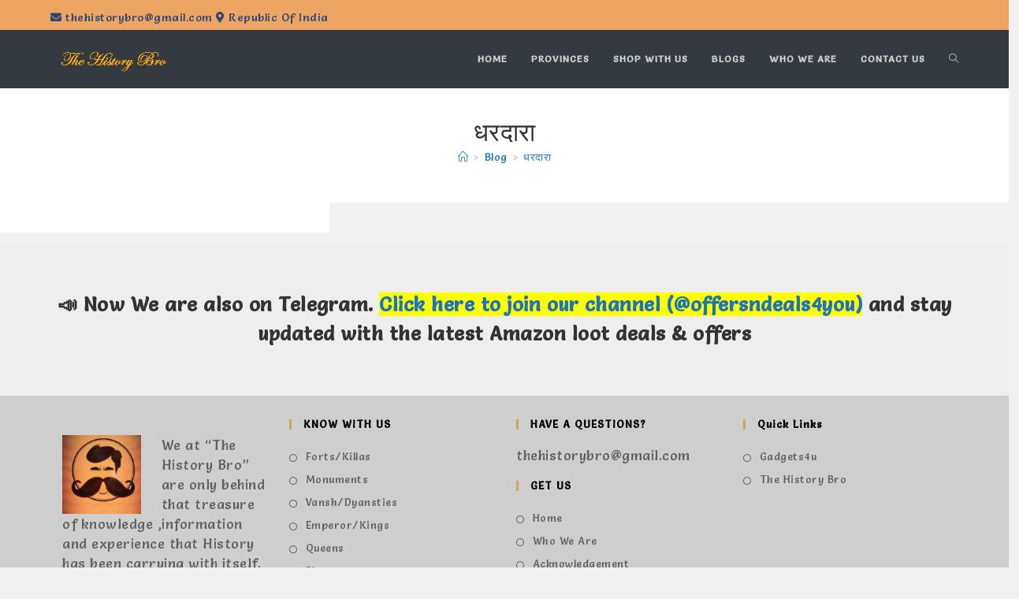

--- FILE ---
content_type: text/html; charset=utf-8
request_url: https://www.google.com/recaptcha/api2/aframe
body_size: 225
content:
<!DOCTYPE HTML><html><head><meta http-equiv="content-type" content="text/html; charset=UTF-8"></head><body><script nonce="WMiJcZWql64bSAmQkA-v4g">/** Anti-fraud and anti-abuse applications only. See google.com/recaptcha */ try{var clients={'sodar':'https://pagead2.googlesyndication.com/pagead/sodar?'};window.addEventListener("message",function(a){try{if(a.source===window.parent){var b=JSON.parse(a.data);var c=clients[b['id']];if(c){var d=document.createElement('img');d.src=c+b['params']+'&rc='+(localStorage.getItem("rc::a")?sessionStorage.getItem("rc::b"):"");window.document.body.appendChild(d);sessionStorage.setItem("rc::e",parseInt(sessionStorage.getItem("rc::e")||0)+1);localStorage.setItem("rc::h",'1768727490600');}}}catch(b){}});window.parent.postMessage("_grecaptcha_ready", "*");}catch(b){}</script></body></html>